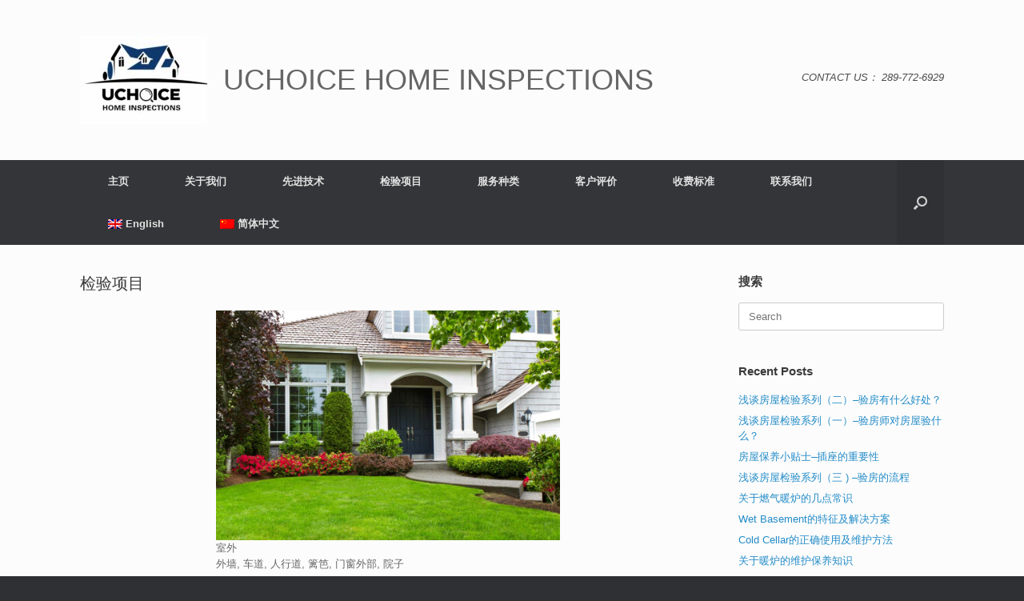

--- FILE ---
content_type: text/html; charset=UTF-8
request_url: https://uchoicehomeinspections.ca/%E6%A3%80%E9%AA%8C%E9%A1%B9%E7%9B%AE/?lang=zh-hans
body_size: 9847
content:
<!DOCTYPE html>
<html lang="zh-hans">
<head>
	<meta charset="UTF-8" />
	<meta http-equiv="X-UA-Compatible" content="IE=10" />
	<link rel="profile" href="http://gmpg.org/xfn/11" />
	<link rel="pingback" href="https://uchoicehomeinspections.ca/xmlrpc.php" />
	<title>检验项目 &#8211; UCHOICE HOME INSPECTIONS</title>
<meta name='robots' content='max-image-preview:large' />
	<style>img:is([sizes="auto" i], [sizes^="auto," i]) { contain-intrinsic-size: 3000px 1500px }</style>
	<link rel="alternate" hreflang="en" href="https://uchoicehomeinspections.ca/sample-page/" />
<link rel="alternate" hreflang="zh-hans" href="https://uchoicehomeinspections.ca/%e6%a3%80%e9%aa%8c%e9%a1%b9%e7%9b%ae/?lang=zh-hans" />
<link rel="alternate" hreflang="x-default" href="https://uchoicehomeinspections.ca/sample-page/" />
<link rel='dns-prefetch' href='//stats.wp.com' />
<link rel="alternate" type="application/rss+xml" title="UCHOICE HOME INSPECTIONS &raquo; Feed" href="https://uchoicehomeinspections.ca/feed/?lang=zh-hans" />
<link rel="alternate" type="application/rss+xml" title="UCHOICE HOME INSPECTIONS &raquo; 评论 Feed" href="https://uchoicehomeinspections.ca/comments/feed/?lang=zh-hans" />
<script type="text/javascript">
/* <![CDATA[ */
window._wpemojiSettings = {"baseUrl":"https:\/\/s.w.org\/images\/core\/emoji\/16.0.1\/72x72\/","ext":".png","svgUrl":"https:\/\/s.w.org\/images\/core\/emoji\/16.0.1\/svg\/","svgExt":".svg","source":{"concatemoji":"https:\/\/uchoicehomeinspections.ca\/wp-includes\/js\/wp-emoji-release.min.js?ver=6.8.3"}};
/*! This file is auto-generated */
!function(s,n){var o,i,e;function c(e){try{var t={supportTests:e,timestamp:(new Date).valueOf()};sessionStorage.setItem(o,JSON.stringify(t))}catch(e){}}function p(e,t,n){e.clearRect(0,0,e.canvas.width,e.canvas.height),e.fillText(t,0,0);var t=new Uint32Array(e.getImageData(0,0,e.canvas.width,e.canvas.height).data),a=(e.clearRect(0,0,e.canvas.width,e.canvas.height),e.fillText(n,0,0),new Uint32Array(e.getImageData(0,0,e.canvas.width,e.canvas.height).data));return t.every(function(e,t){return e===a[t]})}function u(e,t){e.clearRect(0,0,e.canvas.width,e.canvas.height),e.fillText(t,0,0);for(var n=e.getImageData(16,16,1,1),a=0;a<n.data.length;a++)if(0!==n.data[a])return!1;return!0}function f(e,t,n,a){switch(t){case"flag":return n(e,"\ud83c\udff3\ufe0f\u200d\u26a7\ufe0f","\ud83c\udff3\ufe0f\u200b\u26a7\ufe0f")?!1:!n(e,"\ud83c\udde8\ud83c\uddf6","\ud83c\udde8\u200b\ud83c\uddf6")&&!n(e,"\ud83c\udff4\udb40\udc67\udb40\udc62\udb40\udc65\udb40\udc6e\udb40\udc67\udb40\udc7f","\ud83c\udff4\u200b\udb40\udc67\u200b\udb40\udc62\u200b\udb40\udc65\u200b\udb40\udc6e\u200b\udb40\udc67\u200b\udb40\udc7f");case"emoji":return!a(e,"\ud83e\udedf")}return!1}function g(e,t,n,a){var r="undefined"!=typeof WorkerGlobalScope&&self instanceof WorkerGlobalScope?new OffscreenCanvas(300,150):s.createElement("canvas"),o=r.getContext("2d",{willReadFrequently:!0}),i=(o.textBaseline="top",o.font="600 32px Arial",{});return e.forEach(function(e){i[e]=t(o,e,n,a)}),i}function t(e){var t=s.createElement("script");t.src=e,t.defer=!0,s.head.appendChild(t)}"undefined"!=typeof Promise&&(o="wpEmojiSettingsSupports",i=["flag","emoji"],n.supports={everything:!0,everythingExceptFlag:!0},e=new Promise(function(e){s.addEventListener("DOMContentLoaded",e,{once:!0})}),new Promise(function(t){var n=function(){try{var e=JSON.parse(sessionStorage.getItem(o));if("object"==typeof e&&"number"==typeof e.timestamp&&(new Date).valueOf()<e.timestamp+604800&&"object"==typeof e.supportTests)return e.supportTests}catch(e){}return null}();if(!n){if("undefined"!=typeof Worker&&"undefined"!=typeof OffscreenCanvas&&"undefined"!=typeof URL&&URL.createObjectURL&&"undefined"!=typeof Blob)try{var e="postMessage("+g.toString()+"("+[JSON.stringify(i),f.toString(),p.toString(),u.toString()].join(",")+"));",a=new Blob([e],{type:"text/javascript"}),r=new Worker(URL.createObjectURL(a),{name:"wpTestEmojiSupports"});return void(r.onmessage=function(e){c(n=e.data),r.terminate(),t(n)})}catch(e){}c(n=g(i,f,p,u))}t(n)}).then(function(e){for(var t in e)n.supports[t]=e[t],n.supports.everything=n.supports.everything&&n.supports[t],"flag"!==t&&(n.supports.everythingExceptFlag=n.supports.everythingExceptFlag&&n.supports[t]);n.supports.everythingExceptFlag=n.supports.everythingExceptFlag&&!n.supports.flag,n.DOMReady=!1,n.readyCallback=function(){n.DOMReady=!0}}).then(function(){return e}).then(function(){var e;n.supports.everything||(n.readyCallback(),(e=n.source||{}).concatemoji?t(e.concatemoji):e.wpemoji&&e.twemoji&&(t(e.twemoji),t(e.wpemoji)))}))}((window,document),window._wpemojiSettings);
/* ]]> */
</script>
<style id='wp-emoji-styles-inline-css' type='text/css'>

	img.wp-smiley, img.emoji {
		display: inline !important;
		border: none !important;
		box-shadow: none !important;
		height: 1em !important;
		width: 1em !important;
		margin: 0 0.07em !important;
		vertical-align: -0.1em !important;
		background: none !important;
		padding: 0 !important;
	}
</style>
<link rel='stylesheet' id='wp-block-library-css' href='https://uchoicehomeinspections.ca/wp-includes/css/dist/block-library/style.min.css?ver=6.8.3' type='text/css' media='all' />
<style id='classic-theme-styles-inline-css' type='text/css'>
/*! This file is auto-generated */
.wp-block-button__link{color:#fff;background-color:#32373c;border-radius:9999px;box-shadow:none;text-decoration:none;padding:calc(.667em + 2px) calc(1.333em + 2px);font-size:1.125em}.wp-block-file__button{background:#32373c;color:#fff;text-decoration:none}
</style>
<link rel='stylesheet' id='single-testimonial-block-css' href='https://uchoicehomeinspections.ca/wp-content/plugins/easy-testimonials/blocks/single-testimonial/style.css?ver=1678405858' type='text/css' media='all' />
<link rel='stylesheet' id='random-testimonial-block-css' href='https://uchoicehomeinspections.ca/wp-content/plugins/easy-testimonials/blocks/random-testimonial/style.css?ver=1678405858' type='text/css' media='all' />
<link rel='stylesheet' id='testimonials-list-block-css' href='https://uchoicehomeinspections.ca/wp-content/plugins/easy-testimonials/blocks/testimonials-list/style.css?ver=1678405858' type='text/css' media='all' />
<link rel='stylesheet' id='testimonials-cycle-block-css' href='https://uchoicehomeinspections.ca/wp-content/plugins/easy-testimonials/blocks/testimonials-cycle/style.css?ver=1678405858' type='text/css' media='all' />
<link rel='stylesheet' id='testimonials-grid-block-css' href='https://uchoicehomeinspections.ca/wp-content/plugins/easy-testimonials/blocks/testimonials-grid/style.css?ver=1678405858' type='text/css' media='all' />
<link rel='stylesheet' id='mediaelement-css' href='https://uchoicehomeinspections.ca/wp-includes/js/mediaelement/mediaelementplayer-legacy.min.css?ver=4.2.17' type='text/css' media='all' />
<link rel='stylesheet' id='wp-mediaelement-css' href='https://uchoicehomeinspections.ca/wp-includes/js/mediaelement/wp-mediaelement.min.css?ver=6.8.3' type='text/css' media='all' />
<style id='jetpack-sharing-buttons-style-inline-css' type='text/css'>
.jetpack-sharing-buttons__services-list{display:flex;flex-direction:row;flex-wrap:wrap;gap:0;list-style-type:none;margin:5px;padding:0}.jetpack-sharing-buttons__services-list.has-small-icon-size{font-size:12px}.jetpack-sharing-buttons__services-list.has-normal-icon-size{font-size:16px}.jetpack-sharing-buttons__services-list.has-large-icon-size{font-size:24px}.jetpack-sharing-buttons__services-list.has-huge-icon-size{font-size:36px}@media print{.jetpack-sharing-buttons__services-list{display:none!important}}.editor-styles-wrapper .wp-block-jetpack-sharing-buttons{gap:0;padding-inline-start:0}ul.jetpack-sharing-buttons__services-list.has-background{padding:1.25em 2.375em}
</style>
<link rel='stylesheet' id='coblocks-frontend-css' href='https://uchoicehomeinspections.ca/wp-content/plugins/coblocks/dist/style-coblocks-1.css?ver=3.1.16' type='text/css' media='all' />
<link rel='stylesheet' id='coblocks-extensions-css' href='https://uchoicehomeinspections.ca/wp-content/plugins/coblocks/dist/style-coblocks-extensions.css?ver=3.1.16' type='text/css' media='all' />
<link rel='stylesheet' id='coblocks-animation-css' href='https://uchoicehomeinspections.ca/wp-content/plugins/coblocks/dist/style-coblocks-animation.css?ver=2677611078ee87eb3b1c' type='text/css' media='all' />
<style id='global-styles-inline-css' type='text/css'>
:root{--wp--preset--aspect-ratio--square: 1;--wp--preset--aspect-ratio--4-3: 4/3;--wp--preset--aspect-ratio--3-4: 3/4;--wp--preset--aspect-ratio--3-2: 3/2;--wp--preset--aspect-ratio--2-3: 2/3;--wp--preset--aspect-ratio--16-9: 16/9;--wp--preset--aspect-ratio--9-16: 9/16;--wp--preset--color--black: #000000;--wp--preset--color--cyan-bluish-gray: #abb8c3;--wp--preset--color--white: #ffffff;--wp--preset--color--pale-pink: #f78da7;--wp--preset--color--vivid-red: #cf2e2e;--wp--preset--color--luminous-vivid-orange: #ff6900;--wp--preset--color--luminous-vivid-amber: #fcb900;--wp--preset--color--light-green-cyan: #7bdcb5;--wp--preset--color--vivid-green-cyan: #00d084;--wp--preset--color--pale-cyan-blue: #8ed1fc;--wp--preset--color--vivid-cyan-blue: #0693e3;--wp--preset--color--vivid-purple: #9b51e0;--wp--preset--gradient--vivid-cyan-blue-to-vivid-purple: linear-gradient(135deg,rgba(6,147,227,1) 0%,rgb(155,81,224) 100%);--wp--preset--gradient--light-green-cyan-to-vivid-green-cyan: linear-gradient(135deg,rgb(122,220,180) 0%,rgb(0,208,130) 100%);--wp--preset--gradient--luminous-vivid-amber-to-luminous-vivid-orange: linear-gradient(135deg,rgba(252,185,0,1) 0%,rgba(255,105,0,1) 100%);--wp--preset--gradient--luminous-vivid-orange-to-vivid-red: linear-gradient(135deg,rgba(255,105,0,1) 0%,rgb(207,46,46) 100%);--wp--preset--gradient--very-light-gray-to-cyan-bluish-gray: linear-gradient(135deg,rgb(238,238,238) 0%,rgb(169,184,195) 100%);--wp--preset--gradient--cool-to-warm-spectrum: linear-gradient(135deg,rgb(74,234,220) 0%,rgb(151,120,209) 20%,rgb(207,42,186) 40%,rgb(238,44,130) 60%,rgb(251,105,98) 80%,rgb(254,248,76) 100%);--wp--preset--gradient--blush-light-purple: linear-gradient(135deg,rgb(255,206,236) 0%,rgb(152,150,240) 100%);--wp--preset--gradient--blush-bordeaux: linear-gradient(135deg,rgb(254,205,165) 0%,rgb(254,45,45) 50%,rgb(107,0,62) 100%);--wp--preset--gradient--luminous-dusk: linear-gradient(135deg,rgb(255,203,112) 0%,rgb(199,81,192) 50%,rgb(65,88,208) 100%);--wp--preset--gradient--pale-ocean: linear-gradient(135deg,rgb(255,245,203) 0%,rgb(182,227,212) 50%,rgb(51,167,181) 100%);--wp--preset--gradient--electric-grass: linear-gradient(135deg,rgb(202,248,128) 0%,rgb(113,206,126) 100%);--wp--preset--gradient--midnight: linear-gradient(135deg,rgb(2,3,129) 0%,rgb(40,116,252) 100%);--wp--preset--font-size--small: 13px;--wp--preset--font-size--medium: 20px;--wp--preset--font-size--large: 36px;--wp--preset--font-size--x-large: 42px;--wp--preset--spacing--20: 0.44rem;--wp--preset--spacing--30: 0.67rem;--wp--preset--spacing--40: 1rem;--wp--preset--spacing--50: 1.5rem;--wp--preset--spacing--60: 2.25rem;--wp--preset--spacing--70: 3.38rem;--wp--preset--spacing--80: 5.06rem;--wp--preset--shadow--natural: 6px 6px 9px rgba(0, 0, 0, 0.2);--wp--preset--shadow--deep: 12px 12px 50px rgba(0, 0, 0, 0.4);--wp--preset--shadow--sharp: 6px 6px 0px rgba(0, 0, 0, 0.2);--wp--preset--shadow--outlined: 6px 6px 0px -3px rgba(255, 255, 255, 1), 6px 6px rgba(0, 0, 0, 1);--wp--preset--shadow--crisp: 6px 6px 0px rgba(0, 0, 0, 1);}:where(.is-layout-flex){gap: 0.5em;}:where(.is-layout-grid){gap: 0.5em;}body .is-layout-flex{display: flex;}.is-layout-flex{flex-wrap: wrap;align-items: center;}.is-layout-flex > :is(*, div){margin: 0;}body .is-layout-grid{display: grid;}.is-layout-grid > :is(*, div){margin: 0;}:where(.wp-block-columns.is-layout-flex){gap: 2em;}:where(.wp-block-columns.is-layout-grid){gap: 2em;}:where(.wp-block-post-template.is-layout-flex){gap: 1.25em;}:where(.wp-block-post-template.is-layout-grid){gap: 1.25em;}.has-black-color{color: var(--wp--preset--color--black) !important;}.has-cyan-bluish-gray-color{color: var(--wp--preset--color--cyan-bluish-gray) !important;}.has-white-color{color: var(--wp--preset--color--white) !important;}.has-pale-pink-color{color: var(--wp--preset--color--pale-pink) !important;}.has-vivid-red-color{color: var(--wp--preset--color--vivid-red) !important;}.has-luminous-vivid-orange-color{color: var(--wp--preset--color--luminous-vivid-orange) !important;}.has-luminous-vivid-amber-color{color: var(--wp--preset--color--luminous-vivid-amber) !important;}.has-light-green-cyan-color{color: var(--wp--preset--color--light-green-cyan) !important;}.has-vivid-green-cyan-color{color: var(--wp--preset--color--vivid-green-cyan) !important;}.has-pale-cyan-blue-color{color: var(--wp--preset--color--pale-cyan-blue) !important;}.has-vivid-cyan-blue-color{color: var(--wp--preset--color--vivid-cyan-blue) !important;}.has-vivid-purple-color{color: var(--wp--preset--color--vivid-purple) !important;}.has-black-background-color{background-color: var(--wp--preset--color--black) !important;}.has-cyan-bluish-gray-background-color{background-color: var(--wp--preset--color--cyan-bluish-gray) !important;}.has-white-background-color{background-color: var(--wp--preset--color--white) !important;}.has-pale-pink-background-color{background-color: var(--wp--preset--color--pale-pink) !important;}.has-vivid-red-background-color{background-color: var(--wp--preset--color--vivid-red) !important;}.has-luminous-vivid-orange-background-color{background-color: var(--wp--preset--color--luminous-vivid-orange) !important;}.has-luminous-vivid-amber-background-color{background-color: var(--wp--preset--color--luminous-vivid-amber) !important;}.has-light-green-cyan-background-color{background-color: var(--wp--preset--color--light-green-cyan) !important;}.has-vivid-green-cyan-background-color{background-color: var(--wp--preset--color--vivid-green-cyan) !important;}.has-pale-cyan-blue-background-color{background-color: var(--wp--preset--color--pale-cyan-blue) !important;}.has-vivid-cyan-blue-background-color{background-color: var(--wp--preset--color--vivid-cyan-blue) !important;}.has-vivid-purple-background-color{background-color: var(--wp--preset--color--vivid-purple) !important;}.has-black-border-color{border-color: var(--wp--preset--color--black) !important;}.has-cyan-bluish-gray-border-color{border-color: var(--wp--preset--color--cyan-bluish-gray) !important;}.has-white-border-color{border-color: var(--wp--preset--color--white) !important;}.has-pale-pink-border-color{border-color: var(--wp--preset--color--pale-pink) !important;}.has-vivid-red-border-color{border-color: var(--wp--preset--color--vivid-red) !important;}.has-luminous-vivid-orange-border-color{border-color: var(--wp--preset--color--luminous-vivid-orange) !important;}.has-luminous-vivid-amber-border-color{border-color: var(--wp--preset--color--luminous-vivid-amber) !important;}.has-light-green-cyan-border-color{border-color: var(--wp--preset--color--light-green-cyan) !important;}.has-vivid-green-cyan-border-color{border-color: var(--wp--preset--color--vivid-green-cyan) !important;}.has-pale-cyan-blue-border-color{border-color: var(--wp--preset--color--pale-cyan-blue) !important;}.has-vivid-cyan-blue-border-color{border-color: var(--wp--preset--color--vivid-cyan-blue) !important;}.has-vivid-purple-border-color{border-color: var(--wp--preset--color--vivid-purple) !important;}.has-vivid-cyan-blue-to-vivid-purple-gradient-background{background: var(--wp--preset--gradient--vivid-cyan-blue-to-vivid-purple) !important;}.has-light-green-cyan-to-vivid-green-cyan-gradient-background{background: var(--wp--preset--gradient--light-green-cyan-to-vivid-green-cyan) !important;}.has-luminous-vivid-amber-to-luminous-vivid-orange-gradient-background{background: var(--wp--preset--gradient--luminous-vivid-amber-to-luminous-vivid-orange) !important;}.has-luminous-vivid-orange-to-vivid-red-gradient-background{background: var(--wp--preset--gradient--luminous-vivid-orange-to-vivid-red) !important;}.has-very-light-gray-to-cyan-bluish-gray-gradient-background{background: var(--wp--preset--gradient--very-light-gray-to-cyan-bluish-gray) !important;}.has-cool-to-warm-spectrum-gradient-background{background: var(--wp--preset--gradient--cool-to-warm-spectrum) !important;}.has-blush-light-purple-gradient-background{background: var(--wp--preset--gradient--blush-light-purple) !important;}.has-blush-bordeaux-gradient-background{background: var(--wp--preset--gradient--blush-bordeaux) !important;}.has-luminous-dusk-gradient-background{background: var(--wp--preset--gradient--luminous-dusk) !important;}.has-pale-ocean-gradient-background{background: var(--wp--preset--gradient--pale-ocean) !important;}.has-electric-grass-gradient-background{background: var(--wp--preset--gradient--electric-grass) !important;}.has-midnight-gradient-background{background: var(--wp--preset--gradient--midnight) !important;}.has-small-font-size{font-size: var(--wp--preset--font-size--small) !important;}.has-medium-font-size{font-size: var(--wp--preset--font-size--medium) !important;}.has-large-font-size{font-size: var(--wp--preset--font-size--large) !important;}.has-x-large-font-size{font-size: var(--wp--preset--font-size--x-large) !important;}
:where(.wp-block-post-template.is-layout-flex){gap: 1.25em;}:where(.wp-block-post-template.is-layout-grid){gap: 1.25em;}
:where(.wp-block-columns.is-layout-flex){gap: 2em;}:where(.wp-block-columns.is-layout-grid){gap: 2em;}
:root :where(.wp-block-pullquote){font-size: 1.5em;line-height: 1.6;}
</style>
<link rel='stylesheet' id='easy_testimonial_style-css' href='https://uchoicehomeinspections.ca/wp-content/plugins/easy-testimonials/include/assets/css/style.css?ver=6.8.3' type='text/css' media='all' />
<link rel='stylesheet' id='wpml-menu-item-0-css' href='https://uchoicehomeinspections.ca/wp-content/plugins/sitepress-multilingual-cms/templates/language-switchers/menu-item/style.min.css?ver=1' type='text/css' media='all' />
<link rel='stylesheet' id='wp-components-css' href='https://uchoicehomeinspections.ca/wp-includes/css/dist/components/style.min.css?ver=6.8.3' type='text/css' media='all' />
<link rel='stylesheet' id='godaddy-styles-css' href='https://uchoicehomeinspections.ca/wp-content/mu-plugins/vendor/wpex/godaddy-launch/includes/Dependencies/GoDaddy/Styles/build/latest.css?ver=2.0.2' type='text/css' media='all' />
<link rel='stylesheet' id='vantage-style-css' href='https://uchoicehomeinspections.ca/wp-content/themes/vantage/style.css?ver=1.20.32' type='text/css' media='all' />
<link rel='stylesheet' id='font-awesome-css' href='https://uchoicehomeinspections.ca/wp-content/themes/vantage/fontawesome/css/font-awesome.css?ver=4.6.2' type='text/css' media='all' />
<link rel='stylesheet' id='siteorigin-mobilenav-css' href='https://uchoicehomeinspections.ca/wp-content/themes/vantage/inc/mobilenav/css/mobilenav.css?ver=1.20.32' type='text/css' media='all' />
<script type="text/javascript" src="https://uchoicehomeinspections.ca/wp-includes/js/tinymce/tinymce.min.js?ver=49110-20250317" id="wp-tinymce-root-js"></script>
<script type="text/javascript" src="https://uchoicehomeinspections.ca/wp-includes/js/tinymce/plugins/compat3x/plugin.min.js?ver=49110-20250317" id="wp-tinymce-js"></script>
<script type="text/javascript" src="https://uchoicehomeinspections.ca/wp-includes/js/jquery/jquery.min.js?ver=3.7.1" id="jquery-core-js"></script>
<script type="text/javascript" src="https://uchoicehomeinspections.ca/wp-includes/js/jquery/jquery-migrate.min.js?ver=3.4.1" id="jquery-migrate-js"></script>
<script type="text/javascript" src="https://uchoicehomeinspections.ca/wp-content/themes/vantage/js/jquery.flexslider.min.js?ver=2.1" id="jquery-flexslider-js"></script>
<script type="text/javascript" src="https://uchoicehomeinspections.ca/wp-content/themes/vantage/js/jquery.touchSwipe.min.js?ver=1.6.6" id="jquery-touchswipe-js"></script>
<script type="text/javascript" id="vantage-main-js-extra">
/* <![CDATA[ */
var vantage = {"fitvids":"1"};
/* ]]> */
</script>
<script type="text/javascript" src="https://uchoicehomeinspections.ca/wp-content/themes/vantage/js/jquery.theme-main.min.js?ver=1.20.32" id="vantage-main-js"></script>
<script type="text/javascript" src="https://uchoicehomeinspections.ca/wp-content/themes/vantage/js/jquery.fitvids.min.js?ver=1.0" id="jquery-fitvids-js"></script>
<!--[if lt IE 9]>
<script type="text/javascript" src="https://uchoicehomeinspections.ca/wp-content/themes/vantage/js/html5.min.js?ver=3.7.3" id="vantage-html5-js"></script>
<![endif]-->
<!--[if (gte IE 6)&(lte IE 8)]>
<script type="text/javascript" src="https://uchoicehomeinspections.ca/wp-content/themes/vantage/js/selectivizr.min.js?ver=1.0.3b" id="vantage-selectivizr-js"></script>
<![endif]-->
<script type="text/javascript" id="siteorigin-mobilenav-js-extra">
/* <![CDATA[ */
var mobileNav = {"search":{"url":"https:\/\/uchoicehomeinspections.ca\/?lang=zh-hans","placeholder":"Search"},"text":{"navigate":"Menu","back":"Back","close":"Close"},"nextIconUrl":"https:\/\/uchoicehomeinspections.ca\/wp-content\/themes\/vantage\/inc\/mobilenav\/images\/next.png","mobileMenuClose":"<i class=\"fa fa-times\"><\/i>"};
/* ]]> */
</script>
<script type="text/javascript" src="https://uchoicehomeinspections.ca/wp-content/themes/vantage/inc/mobilenav/js/mobilenav.min.js?ver=1.20.32" id="siteorigin-mobilenav-js"></script>
<script type="text/javascript" id="easy-testimonials-reveal-js-extra">
/* <![CDATA[ */
var easy_testimonials_reveal = {"show_less_text":"Show Less"};
/* ]]> */
</script>
<script type="text/javascript" src="https://uchoicehomeinspections.ca/wp-content/plugins/easy-testimonials/include/assets/js/easy-testimonials-reveal.js?ver=6.8.3" id="easy-testimonials-reveal-js"></script>
<link rel="https://api.w.org/" href="https://uchoicehomeinspections.ca/wp-json/" /><link rel="alternate" title="JSON" type="application/json" href="https://uchoicehomeinspections.ca/wp-json/wp/v2/pages/1174" /><link rel="EditURI" type="application/rsd+xml" title="RSD" href="https://uchoicehomeinspections.ca/xmlrpc.php?rsd" />
<link rel="canonical" href="https://uchoicehomeinspections.ca/%e6%a3%80%e9%aa%8c%e9%a1%b9%e7%9b%ae/?lang=zh-hans" />
<link rel='shortlink' href='https://uchoicehomeinspections.ca/?p=1174&#038;lang=zh-hans' />
<link rel="alternate" title="oEmbed (JSON)" type="application/json+oembed" href="https://uchoicehomeinspections.ca/wp-json/oembed/1.0/embed?url=https%3A%2F%2Fuchoicehomeinspections.ca%2F%25e6%25a3%2580%25e9%25aa%258c%25e9%25a1%25b9%25e7%259b%25ae%2F%3Flang%3Dzh-hans" />
<link rel="alternate" title="oEmbed (XML)" type="text/xml+oembed" href="https://uchoicehomeinspections.ca/wp-json/oembed/1.0/embed?url=https%3A%2F%2Fuchoicehomeinspections.ca%2F%25e6%25a3%2580%25e9%25aa%258c%25e9%25a1%25b9%25e7%259b%25ae%2F%3Flang%3Dzh-hans&#038;format=xml" />
<meta name="generator" content="WPML ver:4.8.4 stt:59,1;" />
<style type="text/css" media="screen"></style><style type="text/css" media="screen">@media (max-width: 728px) {}</style><style type="text/css" media="screen">@media (max-width: 320px) {}</style>	<style>img#wpstats{display:none}</style>
		<meta name="viewport" content="width=device-width, initial-scale=1" />			<style type="text/css">
				.so-mobilenav-mobile + * { display: none; }
				@media screen and (max-width: 480px) { .so-mobilenav-mobile + * { display: block; } .so-mobilenav-standard + * { display: none; } .site-navigation #search-icon { display: none; } .has-menu-search .main-navigation ul { margin-right: 0 !important; }
				
								}
			</style>
				<style type="text/css" media="screen">
			#footer-widgets .widget { width: 100%; }
			#masthead-widgets .widget { width: 100%; }
		</style>
		<style type="text/css" id="customizer-css">#masthead.site-header .hgroup .site-title, #masthead.masthead-logo-in-menu .logo > .site-title { font-size: 36px } a.button, button, html input[type="button"], input[type="reset"], input[type="submit"], .post-navigation a, #image-navigation a, article.post .more-link, article.page .more-link, .paging-navigation a, .woocommerce #page-wrapper .button, .woocommerce a.button, .woocommerce .checkout-button, .woocommerce input.button, #infinite-handle span button { text-shadow: none } a.button, button, html input[type="button"], input[type="reset"], input[type="submit"], .post-navigation a, #image-navigation a, article.post .more-link, article.page .more-link, .paging-navigation a, .woocommerce #page-wrapper .button, .woocommerce a.button, .woocommerce .checkout-button, .woocommerce input.button, .woocommerce #respond input#submit.alt, .woocommerce a.button.alt, .woocommerce button.button.alt, .woocommerce input.button.alt, #infinite-handle span { -webkit-box-shadow: none; -moz-box-shadow: none; box-shadow: none } </style></head>

<body class="wp-singular page-template-default page page-id-1174 wp-theme-vantage metaslider-plugin responsive layout-full no-js has-sidebar has-menu-search page-layout-default mobilenav">


<div id="page-wrapper">

	<a class="skip-link screen-reader-text" href="#content">Skip to content</a>

	
	
		<header id="masthead" class="site-header" role="banner">

	<div class="hgroup full-container ">

		
			<div class="logo-wrapper">
				<a href="https://uchoicehomeinspections.ca/?lang=zh-hans" title="UCHOICE HOME INSPECTIONS" rel="home" class="logo">
					<img src="https://uchoicehomeinspections.ca/wp-content/uploads/2019/12/WechatIMG1-scaled-e1577591568249.jpeg"  class="logo-height-constrain"  width="159"  height="110"  alt="UCHOICE HOME INSPECTIONS Logo"  /><p class="site-title logo-title">UCHOICE HOME INSPECTIONS</p>				</a>
							</div>

			
				<div class="support-text">
					CONTACT US：  289-772-6929				</div>

			
		
	</div><!-- .hgroup.full-container -->

	
<nav class="site-navigation main-navigation primary use-vantage-sticky-menu use-sticky-menu">

	<div class="full-container">
				
		<div class="main-navigation-container">
			<div id="so-mobilenav-standard-1" data-id="1" class="so-mobilenav-standard"></div><div class="menu-menu-1-container"><ul id="menu-menu-1" class="menu"><li id="menu-item-1074" class="menu-item menu-item-type-post_type menu-item-object-page menu-item-home menu-item-1074"><a href="https://uchoicehomeinspections.ca/?lang=zh-hans">主页</a></li>
<li id="menu-item-1077" class="menu-item menu-item-type-post_type menu-item-object-page menu-item-1077"><a href="https://uchoicehomeinspections.ca/%e5%85%b3%e4%ba%8e%e6%88%91%e4%bb%ac/?lang=zh-hans">关于我们</a></li>
<li id="menu-item-1075" class="menu-item menu-item-type-post_type menu-item-object-page menu-item-1075"><a href="https://uchoicehomeinspections.ca/advanced-technology/?lang=zh-hans">先进技术</a></li>
<li id="menu-item-1078" class="menu-item menu-item-type-post_type menu-item-object-page current-menu-item page_item page-item-1174 current_page_item menu-item-1078"><a href="https://uchoicehomeinspections.ca/%e6%a3%80%e9%aa%8c%e9%a1%b9%e7%9b%ae/?lang=zh-hans" aria-current="page">检验项目</a></li>
<li id="menu-item-1079" class="menu-item menu-item-type-post_type menu-item-object-page menu-item-1079"><a href="https://uchoicehomeinspections.ca/services/?lang=zh-hans">服务种类</a></li>
<li id="menu-item-1076" class="menu-item menu-item-type-post_type menu-item-object-page menu-item-1076"><a href="https://uchoicehomeinspections.ca/testimonials/?lang=zh-hans">客户评价</a></li>
<li id="menu-item-1080" class="menu-item menu-item-type-post_type menu-item-object-page menu-item-1080"><a href="https://uchoicehomeinspections.ca/pricing/?lang=zh-hans">收费标准</a></li>
<li id="menu-item-1082" class="menu-item menu-item-type-post_type menu-item-object-post menu-item-1082"><a href="https://uchoicehomeinspections.ca/contact-us/?lang=zh-hans">联系我们</a></li>
<li id="menu-item-wpml-ls-20-en" class="menu-item wpml-ls-slot-20 wpml-ls-item wpml-ls-item-en wpml-ls-menu-item wpml-ls-first-item menu-item-type-wpml_ls_menu_item menu-item-object-wpml_ls_menu_item menu-item-wpml-ls-20-en"><a href="https://uchoicehomeinspections.ca/sample-page/" title="切换到 English" aria-label="切换到 English" role="menuitem"><img
            class="wpml-ls-flag"
            src="https://uchoicehomeinspections.ca/wp-content/plugins/sitepress-multilingual-cms/res/flags/en.png"
            alt=""
            
            
    /><span class="wpml-ls-native" lang="en">English</span></a></li>
<li id="menu-item-wpml-ls-20-zh-hans" class="menu-item wpml-ls-slot-20 wpml-ls-item wpml-ls-item-zh-hans wpml-ls-current-language wpml-ls-menu-item wpml-ls-last-item menu-item-type-wpml_ls_menu_item menu-item-object-wpml_ls_menu_item menu-item-wpml-ls-20-zh-hans"><a href="https://uchoicehomeinspections.ca/%e6%a3%80%e9%aa%8c%e9%a1%b9%e7%9b%ae/?lang=zh-hans" role="menuitem"><img
            class="wpml-ls-flag"
            src="https://uchoicehomeinspections.ca/wp-content/plugins/sitepress-multilingual-cms/res/flags/zh.png"
            alt=""
            
            
    /><span class="wpml-ls-native" lang="zh-hans">简体中文</span></a></li>
</ul></div><div id="so-mobilenav-mobile-1" data-id="1" class="so-mobilenav-mobile"></div><div class="menu-mobilenav-container"><ul id="mobile-nav-item-wrap-1" class="menu"><li><a href="#" class="mobilenav-main-link" data-id="1"><span class="mobile-nav-icon"></span><span class="mobilenav-main-link-text">Menu</span></a></li></ul></div>		</div>

					<div id="search-icon">
				<div id="search-icon-icon" tabindex="0" role="button" aria-label="Open the search"><div class="vantage-icon-search"></div></div>
				
<form method="get" class="searchform" action="https://uchoicehomeinspections.ca/?lang=zh-hans" role="search">
	<label for="search-form" class="screen-reader-text">Search for:</label>
	<input type="search" name="s" class="field" id="search-form" value="" placeholder="Search"/>
<input type='hidden' name='lang' value='zh-hans' /></form>
			</div>
					</div>
</nav><!-- .site-navigation .main-navigation -->

</header><!-- #masthead .site-header -->

	
	
	
	
	<div id="main" class="site-main">
		<div class="full-container">
			
<div id="primary" class="content-area">
	<div id="content" class="site-content" role="main">

		
			
<article id="post-1174" class="post-1174 page type-page status-publish post">

	<div class="entry-main">

		
					<header class="entry-header">
													<h1 class="entry-title">检验项目</h1>
							</header><!-- .entry-header -->
		
		<div class="entry-content">
			
<div class="wp-block-image"><figure class="aligncenter size-large is-resized"><img fetchpriority="high" decoding="async" src="https://uchoicehomeinspections.ca/wp-content/uploads/2019/12/02-yard-looks-messy-unity-1024x683.jpg" alt="" class="wp-image-86" width="430" height="150"/><figcaption>室外<br>外墙, 车道, 人行道, 篱笆, 门窗外部, 院子</figcaption></figure></div>



<div class="wp-block-image"><figure class="aligncenter size-large is-resized"><img decoding="async" src="https://uchoicehomeinspections.ca/wp-content/uploads/2019/12/download-1-2.jpeg" alt="" class="wp-image-67" width="430" height="150"/><figcaption>屋顶<br> 屋顶板, 雨水排放, 烟囱, 天窗, 及估计屋顶寿命</figcaption></figure></div>



<div class="wp-block-image"><figure class="aligncenter size-large is-resized"><img decoding="async" src="https://uchoicehomeinspections.ca/wp-content/uploads/2019/12/maxresdefault-1024x576.jpg" alt="" class="wp-image-136" width="430" height="150"/><figcaption>结构<br> 地基, 地板, 墙壁, 屋顶结构</figcaption></figure></div>



<div class="wp-block-image"><figure class="aligncenter size-large is-resized"><img loading="lazy" decoding="async" src="https://uchoicehomeinspections.ca/wp-content/uploads/2019/12/dl-1024x576.jpg" alt="" class="wp-image-116" width="430" height="150"/><figcaption>供水系统<br> 给水系统, 排水系统, 热水供应</figcaption></figure></div>



<div class="wp-block-image"><figure class="aligncenter size-large is-resized"><img loading="lazy" decoding="async" src="https://uchoicehomeinspections.ca/wp-content/uploads/2019/12/blg-gfci_testing-1024x576.jpg" alt="" class="wp-image-120" width="430" height="150"/><figcaption>电力供应<br> 电力供应, 配电系统, 接地系统, 插座, 断电器, 防触电装置</figcaption></figure></div>



<div class="wp-block-image"><figure class="aligncenter size-large is-resized"><img loading="lazy" decoding="async" src="https://uchoicehomeinspections.ca/wp-content/uploads/2019/12/AdobeStock_127687629-1024x576.jpg" alt="" class="wp-image-124" width="430" height="150"/><figcaption>暖气/冷气系统<br> 暖炉, 壁炉, 烟囱, 冷气, 排气系统</figcaption></figure></div>



<div class="wp-block-image"><figure class="aligncenter size-large is-resized"><img loading="lazy" decoding="async" src="https://uchoicehomeinspections.ca/wp-content/uploads/2019/12/StainlessSteel-1024x683.jpg" alt="" class="wp-image-127" width="430" height="150"/><figcaption>室内<br> 地板, 墙壁, 天花板， 门窗内部, 卧室, 浴室, 厨房电器, 洗衣机/干衣机</figcaption></figure></div>



<div class="wp-block-image"><figure class="aligncenter size-large is-resized"><img loading="lazy" decoding="async" src="https://uchoicehomeinspections.ca/wp-content/uploads/2019/12/attic-insulation-cost-1024x683.jpg" alt="" class="wp-image-126" width="430" height="150"/><figcaption>保温及阁楼<br> 室内保温, 阁楼通风, 湿气, 漏水检验</figcaption></figure></div>



<figure class="wp-block-image size-large is-resized"><img loading="lazy" decoding="async" src="https://uchoicehomeinspections.ca/wp-content/uploads/2019/12/CD_Home-Inspection_Logo-1.png" alt="" class="wp-image-385" width="102" height="50" srcset="https://uchoicehomeinspections.ca/wp-content/uploads/2019/12/CD_Home-Inspection_Logo-1.png 320w, https://uchoicehomeinspections.ca/wp-content/uploads/2019/12/CD_Home-Inspection_Logo-1-300x146.png 300w" sizes="auto, (max-width: 102px) 100vw, 102px" /></figure>



<figure class="wp-block-image size-large is-resized"><img loading="lazy" decoding="async" src="https://uchoicehomeinspections.ca/wp-content/uploads/2019/12/oahitext-2.jpg" alt="" class="wp-image-1126" width="107" height="78" srcset="https://uchoicehomeinspections.ca/wp-content/uploads/2019/12/oahitext-2.jpg 938w, https://uchoicehomeinspections.ca/wp-content/uploads/2019/12/oahitext-2-300x220.jpg 300w, https://uchoicehomeinspections.ca/wp-content/uploads/2019/12/oahitext-2-768x563.jpg 768w" sizes="auto, (max-width: 107px) 100vw, 107px" /></figure>
					</div><!-- .entry-content -->

		
	</div>

</article><!-- #post-1174 -->

			
		
	</div><!-- #content .site-content -->
</div><!-- #primary .content-area -->


<div id="secondary" class="widget-area" role="complementary">
		<aside id="search-2" class="widget widget_search"><h3 class="widget-title">搜索</h3>
<form method="get" class="searchform" action="https://uchoicehomeinspections.ca/?lang=zh-hans" role="search">
	<label for="search-form" class="screen-reader-text">Search for:</label>
	<input type="search" name="s" class="field" id="search-form" value="" placeholder="Search"/>
<input type='hidden' name='lang' value='zh-hans' /></form>
</aside>
		<aside id="recent-posts-3" class="widget widget_recent_entries">
		<h3 class="widget-title">Recent Posts</h3>
		<ul>
											<li>
					<a href="https://uchoicehomeinspections.ca/%e6%b5%85%e8%b0%88%e6%88%bf%e5%b1%8b%e6%a3%80%e9%aa%8c%e7%b3%bb%e5%88%97%ef%bc%88%e4%ba%8c%ef%bc%89-%e9%aa%8c%e6%88%bf%e6%9c%89%e4%bb%80%e4%b9%88%e5%a5%bd%e5%a4%84%ef%bc%9f/?lang=zh-hans">浅谈房屋检验系列（二）&#8211;验房有什么好处？</a>
									</li>
											<li>
					<a href="https://uchoicehomeinspections.ca/%e6%b5%85%e8%b0%88%e6%88%bf%e5%b1%8b%e6%a3%80%e9%aa%8c%e7%b3%bb%e5%88%97%ef%bc%88%e4%b8%80%ef%bc%89-%e9%aa%8c%e6%88%bf%e5%b8%88%e5%af%b9%e6%88%bf%e5%b1%8b%e9%aa%8c%e4%bb%80%e4%b9%88%ef%bc%9f/?lang=zh-hans">浅谈房屋检验系列（一）&#8211;验房师对房屋验什么？</a>
									</li>
											<li>
					<a href="https://uchoicehomeinspections.ca/%e6%88%bf%e5%b1%8b%e4%bf%9d%e5%85%bb%e5%b0%8f%e8%b4%b4%e5%a3%ab-%e6%8f%92%e5%ba%a7%e7%9a%84%e9%87%8d%e8%a6%81%e6%80%a7/?lang=zh-hans">房屋保养小贴士&#8211;插座的重要性</a>
									</li>
											<li>
					<a href="https://uchoicehomeinspections.ca/%e6%b5%85%e8%b0%88%e6%88%bf%e5%b1%8b%e6%a3%80%e9%aa%8c%e7%b3%bb%e5%88%97%ef%bc%88%e4%b8%89-%e9%aa%8c%e6%88%bf%e7%9a%84%e6%b5%81%e7%a8%8b/?lang=zh-hans">浅谈房屋检验系列（三 ) &#8211;验房的流程</a>
									</li>
											<li>
					<a href="https://uchoicehomeinspections.ca/%e5%85%b3%e4%ba%8e%e7%87%83%e6%b0%94%e6%9a%96%e7%82%89%e7%9a%84%e5%87%a0%e7%82%b9%e5%b8%b8%e8%af%86/?lang=zh-hans">关于燃气暖炉的几点常识</a>
									</li>
											<li>
					<a href="https://uchoicehomeinspections.ca/wet-basement%e7%9a%84%e7%89%b9%e5%be%81%e5%8f%8a%e8%a7%a3%e5%86%b3%e6%96%b9%e6%a1%88/?lang=zh-hans">Wet Basement的特征及解决方案</a>
									</li>
											<li>
					<a href="https://uchoicehomeinspections.ca/cold-cellar%e7%9a%84%e6%ad%a3%e7%a1%ae%e4%bd%bf%e7%94%a8%e5%8f%8a%e7%bb%b4%e6%8a%a4%e6%96%b9%e6%b3%95/?lang=zh-hans">Cold Cellar的正确使用及维护方法</a>
									</li>
											<li>
					<a href="https://uchoicehomeinspections.ca/%e5%85%b3%e4%ba%8e%e6%9a%96%e7%82%89%e7%9a%84%e7%bb%b4%e6%8a%a4%e4%bf%9d%e5%85%bb%e7%9f%a5%e8%af%86/?lang=zh-hans">关于暖炉的维护保养知识</a>
									</li>
											<li>
					<a href="https://uchoicehomeinspections.ca/%e5%86%b0%e5%9d%9d%ef%bc%88ice-dam%ef%bc%89%e7%9a%84%e6%88%90%e5%9b%a0%e3%80%81%e5%8d%b1%e5%ae%b3%e5%8f%8a%e9%a2%84%e9%98%b2/?lang=zh-hans">冰坝（ice dam）的成因、危害及预防</a>
									</li>
											<li>
					<a href="https://uchoicehomeinspections.ca/%e6%88%bf%e5%b1%8b-insulation-and-ventilation-%e7%9a%84%e5%8a%9f%e8%83%bd%e4%b8%8e%e5%b8%b8%e8%a7%81%e9%97%ae%e9%a2%98/?lang=zh-hans">房屋 Insulation and Ventilation 的功能与常见问题</a>
									</li>
											<li>
					<a href="https://uchoicehomeinspections.ca/%e5%a6%82%e4%bd%95%e6%b6%88%e7%81%ad%e6%88%bf%e5%b1%8b%e4%b8%ad%e7%9a%84%e8%80%81%e9%bc%a0/?lang=zh-hans">如何消灭房屋中的老鼠</a>
									</li>
											<li>
					<a href="https://uchoicehomeinspections.ca/%e6%80%8e%e6%a0%b7%e5%9c%a8%e6%88%bf%e5%b1%8bclosing%e4%b9%8b%e5%89%8d%e5%81%9a%e5%a5%bd%e6%9c%80%e5%90%8e%e6%a3%80%e6%9f%a5/?lang=zh-hans">怎样在房屋Closing之前做好最后检查</a>
									</li>
											<li>
					<a href="https://uchoicehomeinspections.ca/%e6%88%bf%e5%b1%8b%e4%bf%9d%e5%85%bb%e5%b0%8f%e8%b4%b4%e5%a3%ab-%e6%8f%92%e5%ba%a7%e6%b2%a1%e7%94%b5%e4%ba%86%e6%80%8e%e4%b9%88%e5%8a%9e%ef%bc%9f/?lang=zh-hans">房屋保养小贴士&#8211;插座没电了怎么办？</a>
									</li>
											<li>
					<a href="https://uchoicehomeinspections.ca/%e5%8a%a0%e6%8b%bf%e5%a4%a7%e6%88%bf%e5%b1%8b%e9%98%b2%e7%81%ab%e7%b3%bb%e5%88%97%ef%bc%88%e4%b8%8a%ef%bc%89/?lang=zh-hans">加拿大房屋防火系列（上）</a>
									</li>
											<li>
					<a href="https://uchoicehomeinspections.ca/%e5%85%a5%e5%86%ac%e5%89%8d%e6%88%bf%e5%b1%8b%e4%bf%9d%e5%85%bb%e8%b4%b4%e5%a3%ab/?lang=zh-hans">入冬前房屋保养贴士</a>
									</li>
											<li>
					<a href="https://uchoicehomeinspections.ca/%e5%8a%a0%e6%8b%bf%e5%a4%a7%e6%88%bf%e5%b1%8b%e9%98%b2%e7%81%ab%e7%b3%bb%e5%88%97%ef%bc%88%e4%b8%8b%ef%bc%89/?lang=zh-hans">加拿大房屋防火系列（下）</a>
									</li>
											<li>
					<a href="https://uchoicehomeinspections.ca/%e7%87%83%e6%b0%94%e6%9a%96%e7%82%89%ef%bc%88gas-furnace%ef%bc%89%e5%b8%b8%e8%a7%81%e9%97%ae%e9%a2%98%e5%8f%8a%e8%a7%a3%e5%86%b3%e5%8a%9e%e6%b3%95/?lang=zh-hans">燃气暖炉（Gas Furnace）常见问题及解决办法</a>
									</li>
					</ul>

		</aside>	</div><!-- #secondary .widget-area -->
					</div><!-- .full-container -->
	</div><!-- #main .site-main -->

	
	
	<footer id="colophon" class="site-footer" role="contentinfo">

			<div id="footer-widgets" class="full-container">
					</div><!-- #footer-widgets -->
	
	
	<div id="theme-attribution">A <a href="https://siteorigin.com">SiteOrigin</a> Theme</div>
</footer><!-- #colophon .site-footer -->

	
</div><!-- #page-wrapper -->


<script type="speculationrules">
{"prefetch":[{"source":"document","where":{"and":[{"href_matches":"\/*"},{"not":{"href_matches":["\/wp-*.php","\/wp-admin\/*","\/wp-content\/uploads\/*","\/wp-content\/*","\/wp-content\/plugins\/*","\/wp-content\/themes\/vantage\/*","\/*\\?(.+)"]}},{"not":{"selector_matches":"a[rel~=\"nofollow\"]"}},{"not":{"selector_matches":".no-prefetch, .no-prefetch a"}}]},"eagerness":"conservative"}]}
</script>
		<a href="#" id="scroll-to-top" class="scroll-to-top" title="Back To Top"><span class="vantage-icon-arrow-up"></span></a>
		<script type="text/javascript" src="https://uchoicehomeinspections.ca/wp-content/plugins/coblocks/dist/js/coblocks-animation.js?ver=3.1.16" id="coblocks-animation-js"></script>
<script type="text/javascript" src="https://uchoicehomeinspections.ca/wp-content/plugins/coblocks/dist/js/vendors/tiny-swiper.js?ver=3.1.16" id="coblocks-tiny-swiper-js"></script>
<script type="text/javascript" id="coblocks-tinyswiper-initializer-js-extra">
/* <![CDATA[ */
var coblocksTinyswiper = {"carouselPrevButtonAriaLabel":"Previous","carouselNextButtonAriaLabel":"Next","sliderImageAriaLabel":"Image"};
/* ]]> */
</script>
<script type="text/javascript" src="https://uchoicehomeinspections.ca/wp-content/plugins/coblocks/dist/js/coblocks-tinyswiper-initializer.js?ver=3.1.16" id="coblocks-tinyswiper-initializer-js"></script>
<script type="text/javascript" id="jetpack-stats-js-before">
/* <![CDATA[ */
_stq = window._stq || [];
_stq.push([ "view", {"v":"ext","blog":"170938204","post":"1174","tz":"-5","srv":"uchoicehomeinspections.ca","j":"1:15.4"} ]);
_stq.push([ "clickTrackerInit", "170938204", "1174" ]);
/* ]]> */
</script>
<script type="text/javascript" src="https://stats.wp.com/e-202604.js" id="jetpack-stats-js" defer="defer" data-wp-strategy="defer"></script>
<script type="text/javascript" src="https://uchoicehomeinspections.ca/wp-content/plugins/easy-testimonials/include/assets/js/jquery.cycle2.min.js?ver=6.8.3" id="gp_cycle2-js"></script>

</body>
</html>
